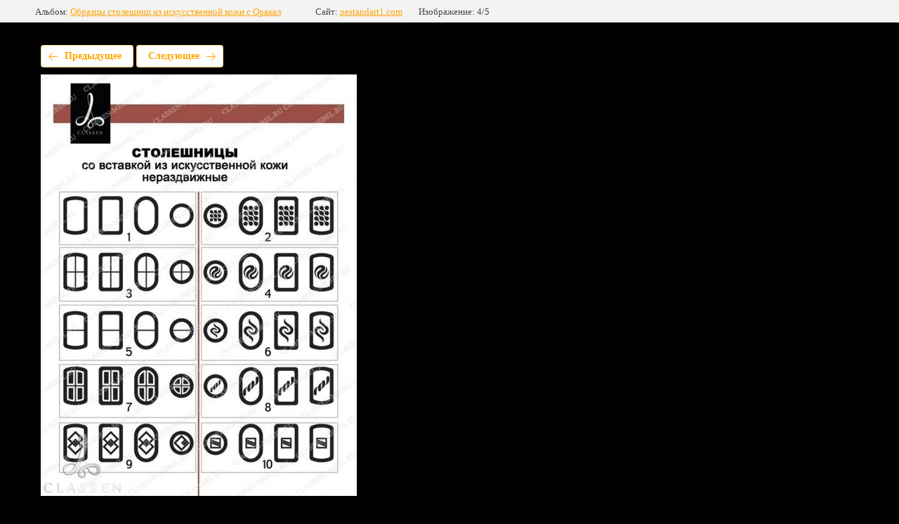

--- FILE ---
content_type: text/html; charset=utf-8
request_url: https://nestandart1.com/obraztsy-rastsvetok-mebeli/photo/614400811
body_size: 2534
content:
			
	
	
	




	






	<!doctype html>
	<html lang="ru">
	<head>
		<meta charset="UTF-8">
		<meta name="robots" content="all"/>
		<title>L2hvbWUvaG9zdDEwMDA1NjkvY2xhc3Nlbi1tZWJlbC5ydS9odGRvY3Mvd3d3L2ltYWdlcy9rb3poYS1vcmFrYWwvNS5qcGc=</title>
		<meta http-equiv="Content-Type" content="text/html; charset=UTF-8" />
		<meta name="description" content="L2hvbWUvaG9zdDEwMDA1NjkvY2xhc3Nlbi1tZWJlbC5ydS9odGRvY3Mvd3d3L2ltYWdlcy9rb3poYS1vcmFrYWwvNS5qcGc=" />
		<meta name="keywords" content="L2hvbWUvaG9zdDEwMDA1NjkvY2xhc3Nlbi1tZWJlbC5ydS9odGRvY3Mvd3d3L2ltYWdlcy9rb3poYS1vcmFrYWwvNS5qcGc=" />
		<meta name="viewport" content="width=device-width, initial-scale=1.0, maximum-scale=1.0, user-scalable=no">
		<meta name="cmsmagazine" content="86368d8963b4f0f96b434aafa426cd49" />
<meta name="yandex-verification" content="ded7643c803238a3" />
<meta name="yandex-verification" content="ded7643c803238a3" />
<meta name="google-site-verification" content="_ZlN35KGG7wn-nsoK9mlbFWmxQPJCVPTE0TitaAyVyw" />

            <!-- 46b9544ffa2e5e73c3c971fe2ede35a5 -->
            <script src='/shared/s3/js/lang/ru.js'></script>
            <script src='/shared/s3/js/common.min.js'></script>
        <link rel='stylesheet' type='text/css' href='/shared/s3/css/calendar.css' /><link rel='stylesheet' type='text/css' href='/shared/highslide-4.1.13/highslide.min.css'/>
<script type='text/javascript' src='/shared/highslide-4.1.13/highslide-full.packed.js'></script>
<script type='text/javascript'>
hs.graphicsDir = '/shared/highslide-4.1.13/graphics/';
hs.outlineType = null;
hs.showCredits = false;
hs.lang={cssDirection:'ltr',loadingText:'Загрузка...',loadingTitle:'Кликните чтобы отменить',focusTitle:'Нажмите чтобы перенести вперёд',fullExpandTitle:'Увеличить',fullExpandText:'Полноэкранный',previousText:'Предыдущий',previousTitle:'Назад (стрелка влево)',nextText:'Далее',nextTitle:'Далее (стрелка вправо)',moveTitle:'Передвинуть',moveText:'Передвинуть',closeText:'Закрыть',closeTitle:'Закрыть (Esc)',resizeTitle:'Восстановить размер',playText:'Слайд-шоу',playTitle:'Слайд-шоу (пробел)',pauseText:'Пауза',pauseTitle:'Приостановить слайд-шоу (пробел)',number:'Изображение %1/%2',restoreTitle:'Нажмите чтобы посмотреть картинку, используйте мышь для перетаскивания. Используйте клавиши вперёд и назад'};</script>
<link rel="icon" href="/favicon.jpg" type="image/jpeg">

<link rel='stylesheet' type='text/css' href='/t/images/__csspatch/1/patch.css'/>

<!--s3_require-->
<link rel="stylesheet" href="/g/basestyle/1.0.1/gallery2/gallery2.css" type="text/css"/>
<link rel="stylesheet" href="/g/basestyle/1.0.1/gallery2/gallery2.orange.css" type="text/css"/>
<script type="text/javascript" src="/g/basestyle/1.0.1/gallery2/gallery2.js" async></script>
<script type="text/javascript" src="/shared/s3/plupload/plupload.all.pack.js"></script>
<!--/s3_require-->

	</head>
	<body>
		<div class="g-page g-page-gallery2 g-page-gallery2--photo">

		
		
			<div class="g-panel g-panel--fill g-panel--no-rounded g-panel--fixed-top">
	<div class="g-gallery2-info ">
					<div class="g-gallery2-info__item">
				<div class="g-gallery2-info__item-label">Альбом:</div>
				<a href="/obraztsy-rastsvetok-mebeli/album/obraztsy-stoleshnits-iz-iskusstvennoy-kozhi-s-orakal" class="g-gallery2-info__item-value">Образцы столешниц из искусственной кожи с Оракал</a>
			</div>
				<div class="g-gallery2-info__item">
			<div class="g-gallery2-info__item-label">Сайт:</div>
			<a href="//nestandart1.com" class="g-gallery2-info__item-value">nestandart1.com</a>

			<div class="g-gallery2-info__item-label">Изображение: 4/5</div>
		</div>
	</div>
</div>
			<h1></h1>
			
										
										
			
			
			<a href="/obraztsy-rastsvetok-mebeli/photo/614400611" class="g-button g-button--invert g-button--arr-left">Предыдущее</a>
			<a href="/obraztsy-rastsvetok-mebeli/photo/614401011" class="g-button g-button--invert g-button--arr-right">Следующее</a>

			
			<div class="g-gallery2-preview ">
	<img src="/thumb/2/RK3PsCXgOoJeA4gm5WJxOg/800r600/d/l2hvbwuvag9zddewmda1njkvy2xhc3nlbi1tzwjlbc5yds9odgrvy3mvd3d3l2ltywdlcy9rb3poys1vcmfrywwvns5qcgc.jpg">
</div>

			
			<a href="/obraztsy-rastsvetok-mebeli/photo/614400611" class="g-gallery2-thumb g-gallery2-thumb--prev">
	<span class="g-gallery2-thumb__image"><img src="/thumb/2/Ngb9zopy0ZSEWjV2tTn3fA/160r120/d/l2hvbwuvag9zddewmda1njkvy2xhc3nlbi1tzwjlbc5yds9odgrvy3mvd3d3l2ltywdlcy9rb3poys1vcmfrywwvnc5qcgc.jpg"></span>
	<span class="g-link g-link--arr-left">Предыдущее</span>
</a>
			
			<a href="/obraztsy-rastsvetok-mebeli/photo/614401011" class="g-gallery2-thumb g-gallery2-thumb--next">
	<span class="g-gallery2-thumb__image"><img src="/thumb/2/7Tx7u_BSjn0fL0Gr2QNCsA/160r120/d/l2hvbwuvag9zddewmda1njkvy2xhc3nlbi1tzwjlbc5yds9odgrvy3mvd3d3l2ltywdlcy9rb3poys1vcmfrywwvmi5qcgc.jpg"></span>
	<span class="g-link g-link--arr-right">Следующее</span>
</a>
			
			<div class="g-line"><a href="/obraztsy-rastsvetok-mebeli/album/obraztsy-stoleshnits-iz-iskusstvennoy-kozhi-s-orakal" class="g-button g-button--invert">Вернуться в галерею</a></div>

		
			</div>

	
<!-- assets.bottom -->
<!-- </noscript></script></style> -->
<script src="/my/s3/js/site.min.js?1769681696" ></script>
<script src="/my/s3/js/site/defender.min.js?1769681696" ></script>
<script >/*<![CDATA[*/
var megacounter_key="b436c26043177b5bca9c67a03b53824a";
(function(d){
    var s = d.createElement("script");
    s.src = "//counter.megagroup.ru/loader.js?"+new Date().getTime();
    s.async = true;
    d.getElementsByTagName("head")[0].appendChild(s);
})(document);
/*]]>*/</script>
<script >/*<![CDATA[*/
$ite.start({"sid":1009114,"vid":1013746,"aid":1200727,"stid":4,"cp":21,"active":true,"domain":"nestandart1.com","lang":"ru","trusted":false,"debug":false,"captcha":3,"onetap":[{"provider":"vkontakte","provider_id":"51969095","code_verifier":"EIhYmyZZYW2NDZDZhlNYmjMzOU22ZW3NFNRBjljwlYm"}]});
/*]]>*/</script>
<!-- /assets.bottom -->
</body>
	</html>


--- FILE ---
content_type: text/css
request_url: https://nestandart1.com/t/images/__csspatch/1/patch.css
body_size: 911
content:
html .shop2-btn { background-color: rgb(245, 166, 35); }
html .shop2-btn { background-image: linear-gradient(to top, rgb(245, 166, 35) 0%, rgb(245, 166, 35) 100%); }
html .shop2-btn:hover { background-image: linear-gradient(to top, rgb(248, 231, 28) 0%, rgb(0, 0, 0) 100%); }
html .shop2-product-amount button { background-color: rgb(139, 87, 42); }
html .shop2-product-amount button { background-image: linear-gradient(to top, rgb(248, 231, 28) 0%, rgb(0, 0, 0) 100%); }
html .shop2-product-amount button:hover { background-color: rgb(227, 227, 227); }
html .shop2-product-amount button:active { background-image: linear-gradient(to top, rgb(0, 0, 0) 0%, rgb(66, 44, 20) 100%); }
html .seo_title { border-bottom-color: rgb(0, 0, 0); }
html .seo_title { color: rgb(255, 255, 255); }
html .seo_title { text-shadow: rgb(0, 0, 0) 0px 2px 0px; }
html a.e_bk { border-top-color: rgb(0, 0, 0); }
html a.e_bk { border-right-color: rgb(0, 0, 0); }
html a.e_bk { border-bottom-color: rgb(0, 0, 0); }
html a.e_bk { border-left-color: rgb(0, 0, 0); }
html a.e_bk { color: rgb(0, 0, 0); }
html a.e_bk { background-color: rgb(245, 166, 35); }
html a.e_bk:hover { color: rgb(0, 0, 0); }
html .seo_zag { color: rgb(126, 211, 33); }
html .seo_zag1 { color: rgb(248, 231, 28); }
html div a { color: rgb(255, 255, 255); }
html div a:hover { color: rgb(255, 255, 255); }
html body { color: rgb(255, 255, 255); }
html body { background-color: rgb(0, 0, 0); }
html .site-path { color: rgb(255, 255, 255); }
html .site-name-wr .site-name a { color: rgb(245, 166, 35); }
html .site-name-wr .site-description { color: rgb(245, 166, 35); }
html .phone-block-wr .site-phone .s1 { background-color: rgb(139, 87, 42); }
html .phone-block-wr .site-phone .s1 { background-image: linear-gradient(to top, rgb(248, 231, 28) 0%, rgb(0, 0, 0) 100%); }
html .phone-block-wr .site-adres .s1 { background-color: rgb(139, 87, 42); }
html .phone-block-wr .site-adres .s1 { box-shadow: rgb(139, 87, 42) 0px -1px 0px inset; }
html .phone-block-wr .site-adres .s1 { background-image: linear-gradient(to top, rgb(248, 231, 28) 0%, rgb(0, 0, 0) 100%); }
html .left-categor-wr { background-color: rgb(245, 166, 35); }
html .left-categor-wr { border-top-color: rgb(245, 166, 35); }
html .left-categor-wr { border-right-color: rgb(245, 166, 35); }
html .left-categor-wr { border-bottom-color: rgb(245, 166, 35); }
html .left-categor-wr { border-left-color: rgb(245, 166, 35); }
html .left-categor-title { background-color: rgb(0, 0, 0); }
html .left-categor-title { background-image: linear-gradient(to top, rgb(0, 0, 0) 0%, rgb(0, 0, 0) 100%); }
html .left-categor > li > a { color: rgb(0, 0, 0); }
html .left-categor > li > a:hover { color: rgb(0, 0, 0); }
html .left-categor > li.opened > a { color: rgb(0, 0, 0); }
html .left-categor > li.opened ul li a:hover { color: rgb(0, 0, 0); }
html .left-categor ul { background-color: rgb(245, 166, 35); }
html .left-categor ul li a:hover { background-color: rgb(245, 166, 35); }
html .left-categor ul li a:hover::before { background-color: rgb(0, 0, 0); }
html .left-menu { background-color: rgb(245, 166, 35); }
html .left-menu { border-top-color: rgb(0, 0, 0); }
html .left-menu { border-right-color: rgb(0, 0, 0); }
html .left-menu { border-bottom-color: rgb(0, 0, 0); }
html .left-menu { border-left-color: rgb(0, 0, 0); }
html .left-menu > li > a { color: rgb(0, 0, 0); }
html .left-menu > li > a:hover { color: rgb(0, 0, 0); }
html .edit-block-wr { background-color: rgb(245, 166, 35); }
html .edit-block-wr .edit-block-title { color: rgb(0, 0, 0); }
html .edit-block-wr .edit-block-title { background-image: linear-gradient(to top, rgb(245, 166, 35) 0%, rgb(253, 205, 79) 100%); }
@media (max-width: 570px) { html .phone-block-wr .site-phone .s2 { color: rgb(255, 255, 255); } }
@media (max-width: 570px) { html .phone-block-wr .site-adres .s2 { color: rgb(255, 255, 255); } }
html .shop-product-button { background-image: linear-gradient(to top, rgb(245, 166, 35) 0%, rgb(245, 166, 35) 100%); }
html .shop-product-button:hover { background-image: linear-gradient(to top, rgb(248, 231, 28) 0%, rgb(0, 0, 0) 100%); }
html .amount-title { color: rgb(255, 255, 255); }
html .product-name a { color: rgb(248, 231, 28); }
html .price-current { color: rgb(248, 231, 28); }
html .shop2-filter-wr { border-top-color: rgb(245, 166, 35); }
html .shop2-filter-wr { border-right-color: rgb(245, 166, 35); }
html .shop2-filter-wr { border-bottom-color: rgb(245, 166, 35); }
html .shop2-filter-wr { border-left-color: rgb(245, 166, 35); }
html .shop2-filter-wr .shop2-filter-title { background-image: linear-gradient(to top, rgb(0, 0, 0) 0%, rgb(0, 0, 0) 100%); }
html .product-thumb-list { background-color: rgb(0, 0, 0); }
html .product-thumb-list .product-article { color: rgb(255, 255, 255); }
html .product-thumb-list .product-options > li > div.option-title { color: rgb(255, 255, 255); }
html .product-thumb-list .product-options > li > div.option-body { color: rgb(255, 255, 255); }
html .product-thumb-list .product-options > li > div.option-body a { color: rgb(255, 255, 255); }
html .product-thumb-list .amount-title { color: rgb(255, 255, 255); }
html .product-right-side .product-options .option-title { color: rgb(255, 255, 255); }
html .product-right-side .product-options .option-body { color: rgb(255, 255, 255); }
html .shop-product-folders a { background-color: rgb(245, 166, 35); }
html .shop2-pagelist li.page-last a { background-color: rgb(245, 166, 35); }
html .shop2-pagelist li.page-next a { background-color: rgb(245, 166, 35); }
html .g-img__caption { color: rgb(255, 255, 255); }


--- FILE ---
content_type: text/javascript
request_url: https://counter.megagroup.ru/b436c26043177b5bca9c67a03b53824a.js?r=&s=1280*720*24&u=https%3A%2F%2Fnestandart1.com%2Fobraztsy-rastsvetok-mebeli%2Fphoto%2F614400811&t=L2hvbWUvaG9zdDEwMDA1NjkvY2xhc3Nlbi1tZWJlbC5ydS9odGRvY3Mvd3d3L2ltYWdlcy9rb3poYS1v&fv=0,0&en=1&rld=0&fr=0&callback=_sntnl1769902926987&1769902926987
body_size: 87
content:
//:1
_sntnl1769902926987({date:"Sat, 31 Jan 2026 23:42:07 GMT", res:"1"})